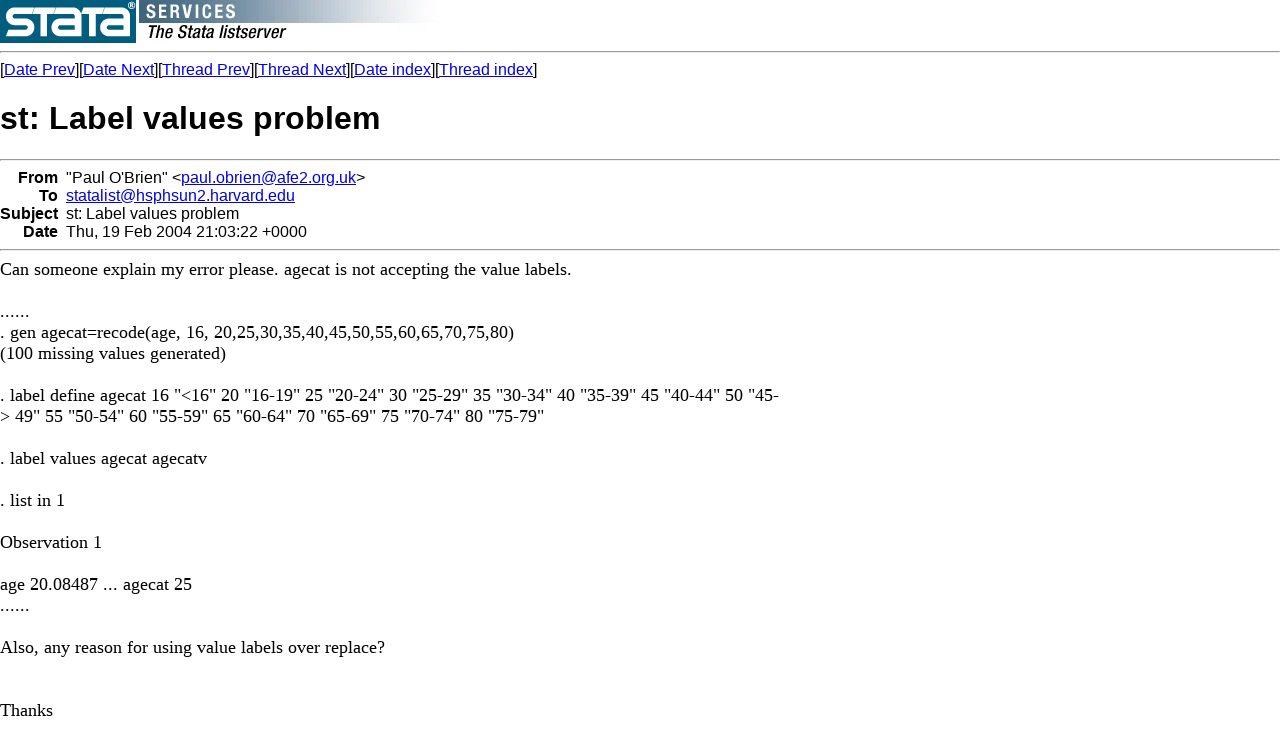

--- FILE ---
content_type: text/html; charset=UTF-8
request_url: https://www.stata.com/statalist/archive/2004-02/msg00552.html
body_size: 2205
content:
<!-- MHonArc v2.5.5 -->
<!--X-Subject: st: Label values problem -->
<!--X-From-R13: "Bnhy A'Pevra" <cnhy.boevraNnsr2.bet.hx> -->
<!--X-Date: Thu, 19 Feb 2004 15:10:01 &#45;0600 -->
<!--X-Message-Id: 0D4C8A23&#45;631F&#45;11D8&#45;91DD&#45;003065F9F4A8@afe2.org.uk -->
<!--X-Content-Type: text/plain -->
<!--X-Head-End-->
<HTML>
<HEAD>
<TITLE>st: Label values problem</TITLE>
<LINK REV="made" HREF="mailto:paul.obrien@afe2.org.uk">
</HEAD>
<BODY BGCOLOR="#FFFFFF">
<a href="/map.html"><img src="/images/logo.gif" alt="Stata" 
border=0 align=left></a>
<img src="/images/h/statalist.gif" alt="The Stata listserver">
<font face="arial,helvetica,helv">
<!--X-Body-Begin-->
<!--X-User-Header-->
<!--X-User-Header-End-->
<!--X-TopPNI-->
<hr>
[<a href="msg00551.html">Date Prev</a>][<a href="msg00553.html">Date Next</a>][<a href="msg00551.html">Thread Prev</a>][<a href="msg00557.html">Thread Next</a>][<a href="maillist.html#00552">Date index</a>][<a href="index.html#00552">Thread index</a>]
<!--X-TopPNI-End-->
<!--X-MsgBody-->
<!--X-Subject-Header-Begin-->
<h1>st: Label values problem</h1>
<hr>
<!--X-Subject-Header-End-->
<!--X-Head-of-Message-->
<table border=0 cellpadding=0 cellspacing=0>
<tr><td valign=top align=right><font face="arial,helvetica,helv"><b>
From</b></font></td>
<td valign=top align=left><font face="arial,helvetica,helv">&nbsp;
&quot;Paul O'Brien&quot; &lt;<A HREF="/cdn-cgi/l/email-protection#700011051c5e1f120219151e30111615425e1f02175e051b"><span class="__cf_email__" data-cfemail="512130243d7f3e332338343f11303734637f3e23367f243a">[email&#160;protected]</span></A>&gt;</font></td>

<tr><td valign=top align=right><font face="arial,helvetica,helv"><b>
To</b></font></td>
<td valign=top align=left><font face="arial,helvetica,helv">&nbsp;
<A HREF="/cdn-cgi/l/email-protection#245750455045484d5750644c57544c57514a160a4c4556524556400a414051"><span class="__cf_email__" data-cfemail="c1b2b5a0b5a0ada8b2b581a9b2b1a9b2b4aff3efa9a0b3b7a0b3a5efa4a5b4">[email&#160;protected]</span></A></font></td>

<tr><td valign=top align=right><font face="arial,helvetica,helv"><b>
Subject</b></font></td>
<td valign=top align=left><font face="arial,helvetica,helv">&nbsp;
st: Label values problem</font></td>

<tr><td valign=top align=right><font face="arial,helvetica,helv"><b>
Date</b></font></td>
<td valign=top align=left><font face="arial,helvetica,helv">&nbsp;
Thu, 19 Feb 2004 21:03:22 +0000</font></td>

</table>
<!--X-Head-of-Message-End-->
<!--X-Head-Body-Sep-Begin-->
<hr>
</font><font face="fixed" size=+1>
<!--X-Head-Body-Sep-End-->
<!--X-Body-of-Message-->
Can someone explain my error please. agecat is not accepting the value 
labels.<br>
<br>
......<br>
. gen agecat=recode(age, 16, 20,25,30,35,40,45,50,55,60,65,70,75,80)<br>
(100 missing values generated)<br>
<br>
. label define agecat 16 &quot;&lt;16&quot; 20 &quot;16-19&quot; 25 &quot;20-24&quot; 30 &quot;25-29&quot; 35 
&quot;30-34&quot; 40 &quot;35-39&quot; 45 &quot;40-44&quot; 50 &quot;45-<br>
&gt; 49&quot; 55 &quot;50-54&quot; 60 &quot;55-59&quot; 65 &quot;60-64&quot; 70 &quot;65-69&quot; 75 &quot;70-74&quot; 80 &quot;75-79&quot;<br>
<br>
. label values  agecat agecatv<br>
<br>
. list in 1<br>
<br>
Observation 1<br>
<br>
         age     20.08487     ...   agecat           25<br>
......<br>
<br>
Also, any reason for using value labels over replace?<br>
<br>
<br>
Thanks<br>
<br>
<br>
Dr Paul O'Brien<br>
Westside Contraceptive Services<br>
Raymede Clinic, Exmoor St, London<br>
W10 6DZ<br>
020 8962 4450 - tel<br>
020 8962 4451 - fax<br>
07900 495 118 - mob<br>
<br>
*<br>
*   For searches and help try:<br>
*   <A  HREF="http://www.stata.com/support/faqs/res/findit.html">http://www.stata.com/support/faqs/res/findit.html</A><br>
*   <A  HREF="http://www.stata.com/support/statalist/faq">http://www.stata.com/support/statalist/faq</A><br>
*   <A  HREF="http://www.ats.ucla.edu/stat/stata/">http://www.ats.ucla.edu/stat/stata/</A><br>
<br>
<!--X-Body-of-Message-End-->
<!--X-MsgBody-End-->
<!--X-Follow-Ups-->
</font>
<hr>
<font face="arial,helvetica,helv">
<ul><li><strong>Follow-Ups</strong>:
<ul>
<li><strong><a name="00557" href="msg00557.html">Re: st: Label values problem</a></strong>
<ul><li><em>From:</em> Richard Goldstein &lt;<a href="/cdn-cgi/l/email-protection" class="__cf_email__" data-cfemail="ddafb4beb5bab2b1b99db4a5f3b3b8a9beb2b0f3beb2b0">[email&#160;protected]</a>&gt;</li></ul></li>
</ul></li></ul>
<!--X-Follow-Ups-End-->
<!--X-References-->
<!--X-References-End-->
<!--X-BotPNI-->
<ul>
<li>Prev by Date:
<strong><a href="msg00551.html">st: Fill options for bar graphs - fill patterns?</a></strong>
</li>
<li>Next by Date:
<strong><a href="msg00553.html">st: RE: Fill options for bar graphs - fill patterns?</a></strong>
</li>
<li>Previous by thread:
<strong><a href="msg00551.html">st: Fill options for bar graphs - fill patterns?</a></strong>
</li>
<li>Next by thread:
<strong><a href="msg00557.html">Re: st: Label values problem</a></strong>
</li>
<li>Index(es):
<ul>
<li><a href="maillist.html#00552"><strong>Date</strong></a></li>
<li><a href="index.html#00552"><strong>Thread</strong></a></li>
</ul>
</li>
</ul>

<!--X-BotPNI-End-->
<!--X-User-Footer-->
<!--X-User-Footer-End-->
</font>
<hr>
		
<style type='text/css'>
body {
  padding: 0px;
  margin: 0px;
}

</style>
    <hr>
    <table bgcolor="#ffffff" border=0 cellpadding=2 cellspacing=0 width="100%" align=center>
    <tr>
    <td valign=top align=center><font face="arial,helvetica,helv,sans-serif" size=1>
    &copy; Copyright 1996&ndash;2026 StataCorp LLC
    &nbsp;&nbsp;|&nbsp;&nbsp;
    <a href="/terms-of-use/" style="color:#000066;text-decoration:none">Terms of use</a>
    &nbsp;&nbsp;|&nbsp;&nbsp;
    <a href="/privacy-policy/" style="color:#000066;text-decoration:none">Privacy</a>
    &nbsp;&nbsp;|&nbsp;&nbsp;
    <a href="/company/contact/" style="color:#000066;text-decoration:none">Contact us</a>
    &nbsp;&nbsp;|&nbsp;&nbsp;
    <a href="/news/whats-new/" style="color:#000066;text-decoration:none">What's new</a>
    &nbsp;&nbsp;|&nbsp;&nbsp;
    <a href="/site-index/" style="color:#000066;text-decoration:none">Site index</a>
    </font></td>
    </tr>
    </table>
<script data-cfasync="false" src="/cdn-cgi/scripts/5c5dd728/cloudflare-static/email-decode.min.js"></script><script type='text/javascript' language='javascript1.2' src='/includes/js/toggle.js'></script> 
<script defer src="https://static.cloudflareinsights.com/beacon.min.js/vcd15cbe7772f49c399c6a5babf22c1241717689176015" integrity="sha512-ZpsOmlRQV6y907TI0dKBHq9Md29nnaEIPlkf84rnaERnq6zvWvPUqr2ft8M1aS28oN72PdrCzSjY4U6VaAw1EQ==" data-cf-beacon='{"version":"2024.11.0","token":"657308bede904532b8159dfac82dc0bc","server_timing":{"name":{"cfCacheStatus":true,"cfEdge":true,"cfExtPri":true,"cfL4":true,"cfOrigin":true,"cfSpeedBrain":true},"location_startswith":null}}' crossorigin="anonymous"></script>
</body>
</html>
